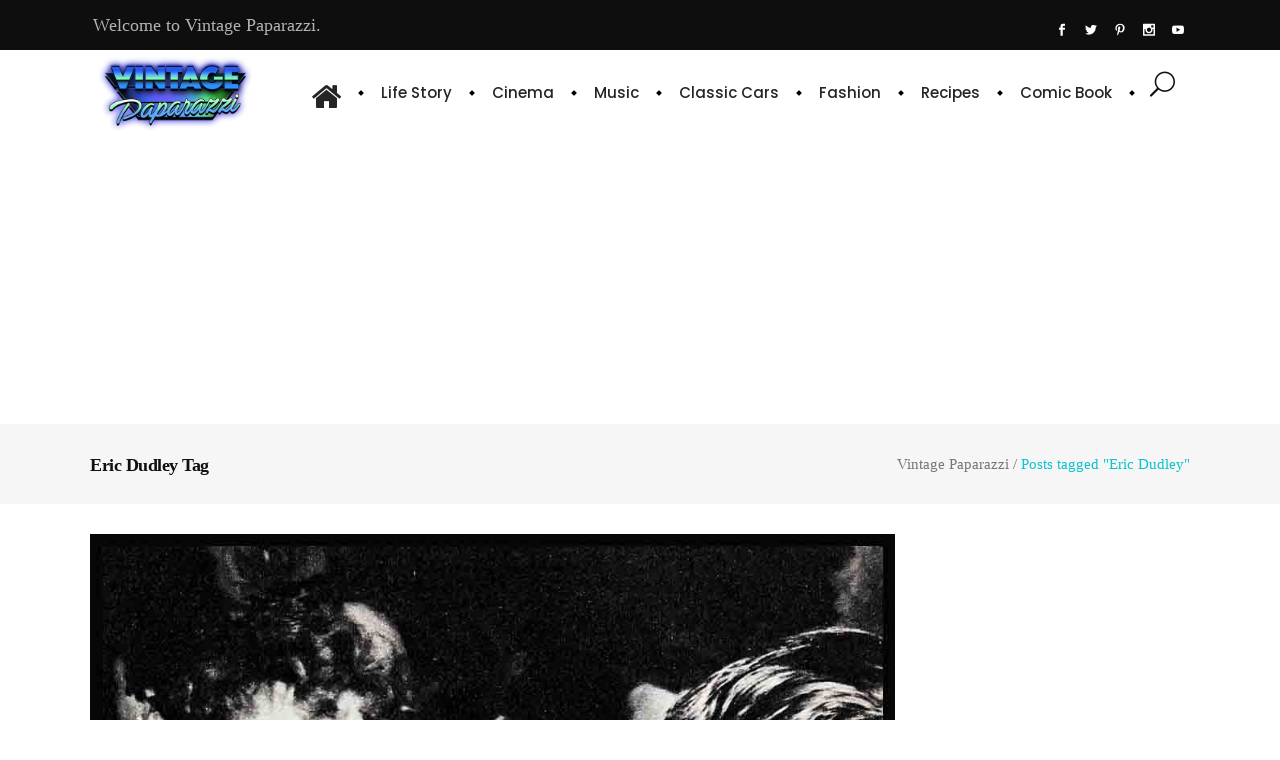

--- FILE ---
content_type: text/html; charset=utf-8
request_url: https://www.google.com/recaptcha/api2/aframe
body_size: 268
content:
<!DOCTYPE HTML><html><head><meta http-equiv="content-type" content="text/html; charset=UTF-8"></head><body><script nonce="Q1YqCzzTm8pLhl2I0N4vRw">/** Anti-fraud and anti-abuse applications only. See google.com/recaptcha */ try{var clients={'sodar':'https://pagead2.googlesyndication.com/pagead/sodar?'};window.addEventListener("message",function(a){try{if(a.source===window.parent){var b=JSON.parse(a.data);var c=clients[b['id']];if(c){var d=document.createElement('img');d.src=c+b['params']+'&rc='+(localStorage.getItem("rc::a")?sessionStorage.getItem("rc::b"):"");window.document.body.appendChild(d);sessionStorage.setItem("rc::e",parseInt(sessionStorage.getItem("rc::e")||0)+1);localStorage.setItem("rc::h",'1768761322034');}}}catch(b){}});window.parent.postMessage("_grecaptcha_ready", "*");}catch(b){}</script></body></html>

--- FILE ---
content_type: application/javascript; charset=utf-8
request_url: https://fundingchoicesmessages.google.com/f/AGSKWxWsw8KHC1Bb2spqh_vv26ZyItNQg8stoKGCioA4wi56bEex8c7eHUuvun3ZLyIHsQdg1KSmYrXcjdQPjQwisZcjfyd0RKc6HUtSPbhtitPvkVJ0qkiIVo1XwU5Z2A-I9FybXKOG5agMas3ywCyGlYSZJmPeYCfxR-6Z0QolKg-hxu1ghrjsICgcYxmV/_/adserver-/popunder4./slideshowintad?/adv3._logadslot&
body_size: -1293
content:
window['66730b99-504b-4738-8ff2-c68f3b0b932c'] = true;